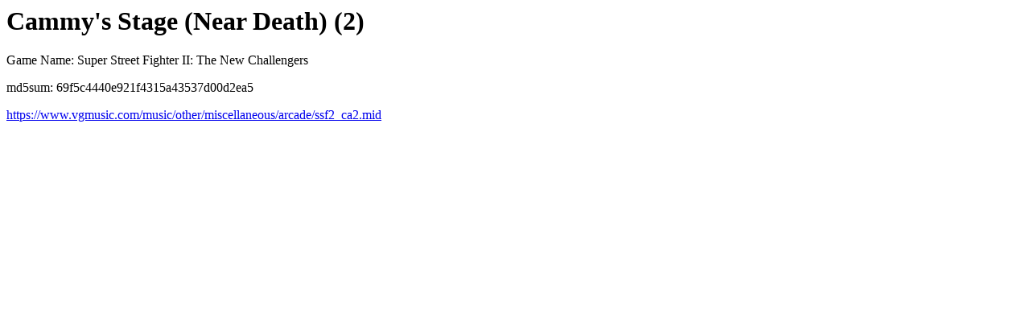

--- FILE ---
content_type: text/html
request_url: https://vgmusic.com/file/69f5c4440e921f4315a43537d00d2ea5.html
body_size: 737
content:
<html>
<head>
</head>
<body>
<h1>Cammy's Stage (Near Death) (2)</h1>
<p>Game Name: Super Street Fighter II: The New Challengers</p>
<p>md5sum: 69f5c4440e921f4315a43537d00d2ea5</p>
<a href="https://www.vgmusic.com/music/other/miscellaneous/arcade/ssf2_ca2.mid">https://www.vgmusic.com/music/other/miscellaneous/arcade/ssf2_ca2.mid</a>
        <div id="disqus_thread"></div>
        <script type="text/javascript">
            var disqus_shortname = 'vgmusic';
            (function() {
                var dsq = document.createElement('script'); dsq.type = 'text/javascript'; dsq.async = true;
                dsq.src = 'https://' + disqus_shortname + '.disqus.com/embed.js';
                (document.getElementsByTagName('head')[0] || document.getElementsByTagName('body')[0]).appendChild(dsq);
            })();
        </script>
        <noscript>Please enable JavaScript to view the <a href="http://disqus.com/?ref_noscript">comments powered by Disqus.</a></noscript>
        <a href="https://disqus.com" class="dsq-brlink">comments powered by <span class="logo-disqus">Disqus</span></a>

<h2>Info</h2>
<pre>
Added by: Princess Peach Toadstool  Added: 1999-02-06

File URL is http://www.vgmusic.com/new-files/ssf2_ca2.mid

Uploaded by:  (Ryu Hokoru)

Game System: Arcade
Game Name: Super Street Fighter II: The New Challengers
Song Title: Cammy's Stage (Near Death) (2)
Sequenced by: Ryu Hokoru  Information: 

Midi TrackName Analysis:


</pre>
</body>
</html>
